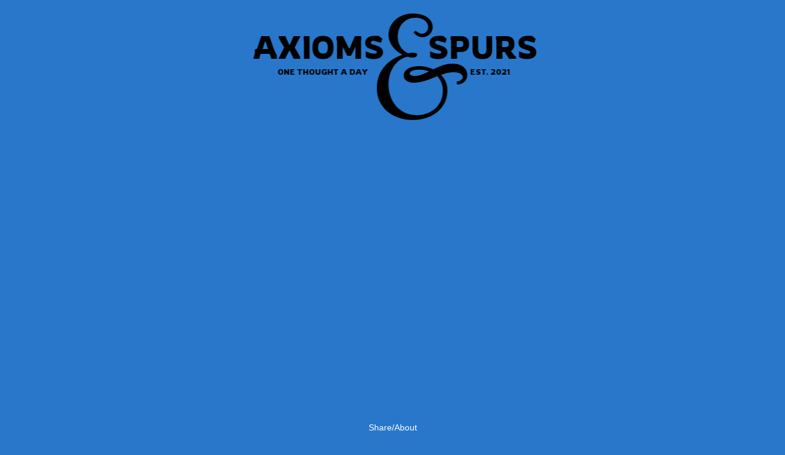

--- FILE ---
content_type: text/html; charset=utf-8
request_url: https://axiomsandspurs.com/about
body_size: 2415
content:
<!DOCTYPE html><html lang="en"><head><meta charSet="utf-8"/><meta name="viewport" content="width=device-width, initial-scale=1"/><link rel="stylesheet" href="/_next/static/css/07a0f38071b319b1.css" data-precedence="next"/><link rel="preload" as="script" fetchPriority="low" href="/_next/static/chunks/webpack-766d9f4d7fad897b.js"/><script src="/_next/static/chunks/fd9d1056-d70b0ea150e0cf83.js" async=""></script><script src="/_next/static/chunks/117-989e7272c5e75697.js" async=""></script><script src="/_next/static/chunks/main-app-f1e2f05f66ca4fbd.js" async=""></script><script src="/_next/static/chunks/972-fcae60be50df8e59.js" async=""></script><script src="/_next/static/chunks/app/about/page-0105af6e80334ffc.js" async=""></script><script src="/_next/static/chunks/730-d0d4ed2d6d50a59f.js" async=""></script><script src="/_next/static/chunks/app/layout-78d1e264f894550c.js" async=""></script><link rel="preload" href="https://www.googletagmanager.com/gtag/js?id=G-93C8MZDZG8" as="script"/><link rel="preconnect" href="https://fonts.gstatic.com"/><title>Axioms &amp; Spurs</title><meta name="description" content="Axioms &amp; Spurs is a daily journal and exercise in concise pocket philosophy."/><script src="/_next/static/chunks/polyfills-42372ed130431b0a.js" noModule=""></script></head><body><link rel="stylesheet" href="https://fonts.googleapis.com/css2?family=Rowdies:wght@300;400;700&amp;display=swap&amp;family=Rochester&amp;display=swap"/><header class="grid uppercase fixed left-1/2 transform -translate-x-1/2 top-12 z-50"><h1 class="whitespace-nowrap"><a class="block" href="/">Axioms <span class="relative inline-block">&amp;</span> Spurs</a></h1><div class="text-white justify-self-end sm:text-inherit row-start-2">One Thought a Day</div><div class="text-white justify-self-end sm:text-inherit row-start-2col-start-2">Est. 2021</div></header><main class="entry mt-40"><p class="text-2xl max-w-lg mb-4 tracking-wider">Axioms &amp; Spurs is a daily journal and exercise in concise pocket philosophy.</p><p class="text-2xl max-w-lg mb-4 tracking-wider">Inspired by a collection of philosophical works, my goal is to catalog one thought or opinion a day. The name Axioms &amp; Spurs is a nod to Frederich Nietzche&#x27;s <em>Maxims &amp; Barbs</em> from <em>Twilight of the Idols</em>. While personal and meant primarily as a journal to refer to later, this endeavor also finds inspiration from Marcus Aurelius&#x27; <em>Meditations</em>. The motivation to write axioms and spurs daily came from Ryan Holiday&#x27;s <em>The Daily Stoic</em>.</p><p class="text-2xl max-w-lg mb-4 tracking-wider">Philosophy is the study of ideas and fundamental questions about existence and reason. This is why you read, debate, and discuss. But there is value in exercising your own voice and allowing it to help shape your own personal philosophy. </p><p class="text-2xl max-w-lg mb-4 tracking-wider">This is the humble beginning of mine.</p><p class="text-2xl max-w-lg mb-4 tracking-wider">— Antoine: An ethical hedonist, cynic, and stoic</p></main><div class="fixed bottom-3 left-1/2 transform -translate-x-1/2 text-sm flex gap-3 whitespace-no-wrap z-50 text-white"><a href="#" target="_blank" rel="noopener noreferrer" class="hover:underline">Share</a><span>/</span><a class="hover:underline" href="/about">About</a></div><script src="/_next/static/chunks/webpack-766d9f4d7fad897b.js" async=""></script><script>(self.__next_f=self.__next_f||[]).push([0]);self.__next_f.push([2,null])</script><script>self.__next_f.push([1,"1:HL[\"/_next/static/css/07a0f38071b319b1.css\",\"style\"]\n"])</script><script>self.__next_f.push([1,"2:I[2846,[],\"\"]\n4:I[3701,[\"972\",\"static/chunks/972-fcae60be50df8e59.js\",\"301\",\"static/chunks/app/about/page-0105af6e80334ffc.js\"],\"default\"]\n5:I[2972,[\"972\",\"static/chunks/972-fcae60be50df8e59.js\",\"301\",\"static/chunks/app/about/page-0105af6e80334ffc.js\"],\"\"]\n6:I[4707,[],\"\"]\n7:I[6423,[],\"\"]\n8:I[5602,[\"972\",\"static/chunks/972-fcae60be50df8e59.js\",\"730\",\"static/chunks/730-d0d4ed2d6d50a59f.js\",\"185\",\"static/chunks/app/layout-78d1e264f894550c.js\"],\"default\"]\n9:I[8003,[\"972\",\"static/chunks/972-fcae60be50df8e59.js\",\"730\",\"static/chunks/730-d0d4ed2d6d50a59f.js\",\"185\",\"static/chunks/app/layout-78d1e264f894550c.js\"],\"\"]\na:I[6565,[\"972\",\"static/chunks/972-fcae60be50df8e59.js\",\"730\",\"static/chunks/730-d0d4ed2d6d50a59f.js\",\"185\",\"static/chunks/app/layout-78d1e264f894550c.js\"],\"default\"]\nc:I[1060,[],\"\"]\nd:[]\n"])</script><script>self.__next_f.push([1,"0:[\"$\",\"$L2\",null,{\"buildId\":\"LXz1owsBv7zb2L0oP211l\",\"assetPrefix\":\"\",\"urlParts\":[\"\",\"about\"],\"initialTree\":[\"\",{\"children\":[\"about\",{\"children\":[\"__PAGE__\",{}]}]},\"$undefined\",\"$undefined\",true],\"initialSeedData\":[\"\",{\"children\":[\"about\",{\"children\":[\"__PAGE__\",{},[[\"$L3\",[[\"$\",\"$L4\",null,{}],[\"$\",\"header\",null,{\"className\":\"grid uppercase fixed left-1/2 transform -translate-x-1/2 top-12 z-50\",\"children\":[[\"$\",\"h1\",null,{\"className\":\"whitespace-nowrap\",\"children\":[\"$\",\"$L5\",null,{\"href\":\"/\",\"className\":\"block\",\"children\":[\"Axioms \",[\"$\",\"span\",null,{\"className\":\"relative inline-block\",\"children\":\"\u0026\"}],\" Spurs\"]}]}],[\"$\",\"div\",null,{\"className\":\"text-white justify-self-end sm:text-inherit row-start-2\",\"children\":\"One Thought a Day\"}],[\"$\",\"div\",null,{\"className\":\"text-white justify-self-end sm:text-inherit row-start-2col-start-2\",\"children\":\"Est. 2021\"}]]}],\"$undefined\",[\"$\",\"main\",null,{\"className\":\"entry mt-40\",\"children\":[[\"$\",\"p\",null,{\"className\":\"text-2xl max-w-lg mb-4 tracking-wider\",\"children\":\"Axioms \u0026 Spurs is a daily journal and exercise in concise pocket philosophy.\"}],[\"$\",\"p\",null,{\"className\":\"text-2xl max-w-lg mb-4 tracking-wider\",\"children\":[\"Inspired by a collection of philosophical works, my goal is to catalog one thought or opinion a day. The name Axioms \u0026 Spurs is a nod to Frederich Nietzche's \",[\"$\",\"em\",null,{\"children\":\"Maxims \u0026 Barbs\"}],\" from \",[\"$\",\"em\",null,{\"children\":\"Twilight of the Idols\"}],\". While personal and meant primarily as a journal to refer to later, this endeavor also finds inspiration from Marcus Aurelius' \",[\"$\",\"em\",null,{\"children\":\"Meditations\"}],\". The motivation to write axioms and spurs daily came from Ryan Holiday's \",[\"$\",\"em\",null,{\"children\":\"The Daily Stoic\"}],\".\"]}],[\"$\",\"p\",null,{\"className\":\"text-2xl max-w-lg mb-4 tracking-wider\",\"children\":\"Philosophy is the study of ideas and fundamental questions about existence and reason. This is why you read, debate, and discuss. But there is value in exercising your own voice and allowing it to help shape your own personal philosophy. \"}],[\"$\",\"p\",null,{\"className\":\"text-2xl max-w-lg mb-4 tracking-wider\",\"children\":\"This is the humble beginning of mine.\"}],[\"$\",\"p\",null,{\"className\":\"text-2xl max-w-lg mb-4 tracking-wider\",\"children\":\"— Antoine: An ethical hedonist, cynic, and stoic\"}]]}]],null],null],null]},[null,[\"$\",\"$L6\",null,{\"parallelRouterKey\":\"children\",\"segmentPath\":[\"children\",\"about\",\"children\"],\"error\":\"$undefined\",\"errorStyles\":\"$undefined\",\"errorScripts\":\"$undefined\",\"template\":[\"$\",\"$L7\",null,{}],\"templateStyles\":\"$undefined\",\"templateScripts\":\"$undefined\",\"notFound\":\"$undefined\",\"notFoundStyles\":\"$undefined\"}]],null]},[[[[\"$\",\"link\",\"0\",{\"rel\":\"stylesheet\",\"href\":\"/_next/static/css/07a0f38071b319b1.css\",\"precedence\":\"next\",\"crossOrigin\":\"$undefined\"}]],[\"$\",\"html\",null,{\"lang\":\"en\",\"children\":[\"$\",\"body\",null,{\"children\":[\"$\",\"$L8\",null,{\"children\":[[[\"$\",\"$L9\",null,{\"strategy\":\"afterInteractive\",\"src\":\"https://www.googletagmanager.com/gtag/js?id=G-93C8MZDZG8\"}],[\"$\",\"$L9\",null,{\"id\":\"google-analytics\",\"strategy\":\"afterInteractive\",\"dangerouslySetInnerHTML\":{\"__html\":\"\\n            window.dataLayer = window.dataLayer || [];\\n            function gtag(){dataLayer.push(arguments);}\\n            gtag('js', new Date());\\n            gtag('config', 'G-93C8MZDZG8');\\n          \"}}]],[\"$\",\"$L6\",null,{\"parallelRouterKey\":\"children\",\"segmentPath\":[\"children\"],\"error\":\"$undefined\",\"errorStyles\":\"$undefined\",\"errorScripts\":\"$undefined\",\"template\":[\"$\",\"$L7\",null,{}],\"templateStyles\":\"$undefined\",\"templateScripts\":\"$undefined\",\"notFound\":[[\"$\",\"$L4\",null,{}],[\"$\",\"header\",null,{\"className\":\"grid uppercase fixed left-1/2 transform -translate-x-1/2 top-12 z-50\",\"children\":[[\"$\",\"h1\",null,{\"className\":\"whitespace-nowrap\",\"children\":[\"$\",\"$L5\",null,{\"href\":\"/\",\"className\":\"block\",\"children\":[\"Axioms \",[\"$\",\"span\",null,{\"className\":\"relative inline-block\",\"children\":\"\u0026\"}],\" Spurs\"]}]}],[\"$\",\"div\",null,{\"className\":\"text-white justify-self-end sm:text-inherit row-start-2\",\"children\":\"One Thought a Day\"}],[\"$\",\"div\",null,{\"className\":\"text-white justify-self-end sm:text-inherit row-start-2col-start-2\",\"children\":\"Est. 2021\"}]]}],[\"$\",\"main\",null,{\"className\":\"entry\",\"children\":[[\"$\",\"h2\",null,{\"children\":\"We act as though we're lost to justify changing direction.\"}],[\"$\",\"div\",null,{\"className\":\"time tracking-wide row-start-1\",\"children\":\"4/0/4\"}]]}],[\"$\",\"aside\",null,{\"children\":[\"$\",\"$L5\",null,{\"className\":\"grid items-center absolute bottom-10 sm:inset-y-1/2 left-0 sm:transform sm:-translate-y-1/2 h-20 w-10 sm:h-28 sm:w-14 text-white\",\"href\":\"/\",\"children\":[[\"$\",\"svg\",null,{\"xmlns\":\"http://www.w3.org/2000/svg\",\"fill\":\"none\",\"viewBox\":\"0 0 24 24\",\"stroke\":\"currentColor\",\"children\":[\"$\",\"path\",null,{\"strokeLinecap\":\"round\",\"strokeLinejoin\":\"round\",\"strokeWidth\":2,\"d\":\"M15 19l-7-7 7-7\"}]}],[\"$\",\"span\",null,{\"className\":\"sr-only\",\"children\":\"Today\"}]]}]}]],\"notFoundStyles\":[]}],[\"$\",\"$La\",null,{}]]}]}]}]],null],null],\"couldBeIntercepted\":false,\"initialHead\":[null,\"$Lb\"],\"globalErrorComponent\":\"$c\",\"missingSlots\":\"$Wd\"}]\n"])</script><script>self.__next_f.push([1,"b:[[\"$\",\"meta\",\"0\",{\"name\":\"viewport\",\"content\":\"width=device-width, initial-scale=1\"}],[\"$\",\"meta\",\"1\",{\"charSet\":\"utf-8\"}],[\"$\",\"title\",\"2\",{\"children\":\"Axioms \u0026 Spurs\"}],[\"$\",\"meta\",\"3\",{\"name\":\"description\",\"content\":\"Axioms \u0026 Spurs is a daily journal and exercise in concise pocket philosophy.\"}]]\n3:null\n"])</script></body></html>

--- FILE ---
content_type: text/css; charset=UTF-8
request_url: https://axiomsandspurs.com/_next/static/css/07a0f38071b319b1.css
body_size: 2454
content:
*,:after,:before{--tw-border-spacing-x:0;--tw-border-spacing-y:0;--tw-translate-x:0;--tw-translate-y:0;--tw-rotate:0;--tw-skew-x:0;--tw-skew-y:0;--tw-scale-x:1;--tw-scale-y:1;--tw-pan-x: ;--tw-pan-y: ;--tw-pinch-zoom: ;--tw-scroll-snap-strictness:proximity;--tw-gradient-from-position: ;--tw-gradient-via-position: ;--tw-gradient-to-position: ;--tw-ordinal: ;--tw-slashed-zero: ;--tw-numeric-figure: ;--tw-numeric-spacing: ;--tw-numeric-fraction: ;--tw-ring-inset: ;--tw-ring-offset-width:0px;--tw-ring-offset-color:#fff;--tw-ring-color:rgba(59,130,246,.5);--tw-ring-offset-shadow:0 0 #0000;--tw-ring-shadow:0 0 #0000;--tw-shadow:0 0 #0000;--tw-shadow-colored:0 0 #0000;--tw-blur: ;--tw-brightness: ;--tw-contrast: ;--tw-grayscale: ;--tw-hue-rotate: ;--tw-invert: ;--tw-saturate: ;--tw-sepia: ;--tw-drop-shadow: ;--tw-backdrop-blur: ;--tw-backdrop-brightness: ;--tw-backdrop-contrast: ;--tw-backdrop-grayscale: ;--tw-backdrop-hue-rotate: ;--tw-backdrop-invert: ;--tw-backdrop-opacity: ;--tw-backdrop-saturate: ;--tw-backdrop-sepia: ;--tw-contain-size: ;--tw-contain-layout: ;--tw-contain-paint: ;--tw-contain-style: }::backdrop{--tw-border-spacing-x:0;--tw-border-spacing-y:0;--tw-translate-x:0;--tw-translate-y:0;--tw-rotate:0;--tw-skew-x:0;--tw-skew-y:0;--tw-scale-x:1;--tw-scale-y:1;--tw-pan-x: ;--tw-pan-y: ;--tw-pinch-zoom: ;--tw-scroll-snap-strictness:proximity;--tw-gradient-from-position: ;--tw-gradient-via-position: ;--tw-gradient-to-position: ;--tw-ordinal: ;--tw-slashed-zero: ;--tw-numeric-figure: ;--tw-numeric-spacing: ;--tw-numeric-fraction: ;--tw-ring-inset: ;--tw-ring-offset-width:0px;--tw-ring-offset-color:#fff;--tw-ring-color:rgba(59,130,246,.5);--tw-ring-offset-shadow:0 0 #0000;--tw-ring-shadow:0 0 #0000;--tw-shadow:0 0 #0000;--tw-shadow-colored:0 0 #0000;--tw-blur: ;--tw-brightness: ;--tw-contrast: ;--tw-grayscale: ;--tw-hue-rotate: ;--tw-invert: ;--tw-saturate: ;--tw-sepia: ;--tw-drop-shadow: ;--tw-backdrop-blur: ;--tw-backdrop-brightness: ;--tw-backdrop-contrast: ;--tw-backdrop-grayscale: ;--tw-backdrop-hue-rotate: ;--tw-backdrop-invert: ;--tw-backdrop-opacity: ;--tw-backdrop-saturate: ;--tw-backdrop-sepia: ;--tw-contain-size: ;--tw-contain-layout: ;--tw-contain-paint: ;--tw-contain-style: }/*
! tailwindcss v3.4.19 | MIT License | https://tailwindcss.com
*/*,:after,:before{box-sizing:border-box;border:0 solid #e5e7eb}:after,:before{--tw-content:""}:host,html{line-height:1.5;-webkit-text-size-adjust:100%;-moz-tab-size:4;-o-tab-size:4;tab-size:4;font-family:Open Sans Condensed,sans-serif;font-feature-settings:normal;font-variation-settings:normal;-webkit-tap-highlight-color:transparent}body{line-height:inherit}hr{height:0;color:inherit;border-top-width:1px}abbr:where([title]){-webkit-text-decoration:underline dotted;text-decoration:underline dotted}h1,h2,h3,h4,h5,h6{font-size:inherit;font-weight:inherit}a{color:inherit;text-decoration:inherit}b,strong{font-weight:bolder}code,kbd,pre,samp{font-family:ui-monospace,SFMono-Regular,Menlo,Monaco,Consolas,Liberation Mono,Courier New,monospace;font-feature-settings:normal;font-variation-settings:normal;font-size:1em}small{font-size:80%}sub,sup{font-size:75%;line-height:0;position:relative;vertical-align:baseline}sub{bottom:-.25em}sup{top:-.5em}table{text-indent:0;border-color:inherit;border-collapse:collapse}button,input,optgroup,select,textarea{font-family:inherit;font-feature-settings:inherit;font-variation-settings:inherit;font-size:100%;font-weight:inherit;line-height:inherit;letter-spacing:inherit;color:inherit;margin:0;padding:0}button,select{text-transform:none}button,input:where([type=button]),input:where([type=reset]),input:where([type=submit]){-webkit-appearance:button;background-color:transparent;background-image:none}:-moz-focusring{outline:auto}:-moz-ui-invalid{box-shadow:none}progress{vertical-align:baseline}::-webkit-inner-spin-button,::-webkit-outer-spin-button{height:auto}[type=search]{-webkit-appearance:textfield;outline-offset:-2px}::-webkit-search-decoration{-webkit-appearance:none}::-webkit-file-upload-button{-webkit-appearance:button;font:inherit}summary{display:list-item}blockquote,dd,dl,figure,h1,h2,h3,h4,h5,h6,hr,p,pre{margin:0}fieldset{margin:0}fieldset,legend{padding:0}menu,ol,ul{list-style:none;margin:0;padding:0}dialog{padding:0}textarea{resize:vertical}input::-moz-placeholder,textarea::-moz-placeholder{opacity:1;color:#9ca3af}input::placeholder,textarea::placeholder{opacity:1;color:#9ca3af}[role=button],button{cursor:pointer}:disabled{cursor:default}audio,canvas,embed,iframe,img,object,svg,video{display:block;vertical-align:middle}img,video{max-width:100%;height:auto}[hidden]:where(:not([hidden=until-found])){display:none}.sr-only{position:absolute;width:1px;height:1px;padding:0;margin:-1px;overflow:hidden;clip:rect(0,0,0,0);white-space:nowrap;border-width:0}.visible{visibility:visible}.fixed{position:fixed}.absolute{position:absolute}.relative{position:relative}.bottom-10{bottom:2.5rem}.bottom-3{bottom:.75rem}.left-0{left:0}.left-1\/2{left:50%}.right-0{right:0}.right-2{right:.5rem}.top-12{top:3rem}.top-2{top:.5rem}.z-50{z-index:50}.row-start-1{grid-row-start:1}.row-start-2{grid-row-start:2}.mb-4{margin-bottom:1rem}.mt-40{margin-top:10rem}.block{display:block}.inline-block{display:inline-block}.flex{display:flex}.grid{display:grid}.h-20{height:5rem}.h-8{height:2rem}.w-10{width:2.5rem}.w-8{width:2rem}.max-w-0{max-width:0}.max-w-lg{max-width:32rem}.-translate-x-1\/2{--tw-translate-x:-50%}.-translate-x-1\/2,.transform{transform:translate(var(--tw-translate-x),var(--tw-translate-y)) rotate(var(--tw-rotate)) skewX(var(--tw-skew-x)) skewY(var(--tw-skew-y)) scaleX(var(--tw-scale-x)) scaleY(var(--tw-scale-y))}.cursor-default{cursor:default}.grid-flow-col{grid-auto-flow:column}.place-items-center{place-items:center}.items-center{align-items:center}.justify-center{justify-content:center}.gap-3{gap:.75rem}.justify-self-end{justify-self:end}.whitespace-nowrap{white-space:nowrap}.bg-white{--tw-bg-opacity:1;background-color:rgb(255 255 255/var(--tw-bg-opacity,1))}.p-1{padding:.25rem}.pb-1{padding-bottom:.25rem}.pl-1{padding-left:.25rem}.pr-7{padding-right:1.75rem}.pt-1{padding-top:.25rem}.text-2xl{font-size:1.5rem;line-height:2rem}.text-sm{font-size:.875rem;line-height:1.25rem}.uppercase{text-transform:uppercase}.tracking-wide{letter-spacing:.025em}.tracking-wider{letter-spacing:.05em}.text-black{--tw-text-opacity:1;color:rgb(0 0 0/var(--tw-text-opacity,1))}.text-white{--tw-text-opacity:1;color:rgb(255 255 255/var(--tw-text-opacity,1))}.opacity-75{opacity:.75}.outline-none{outline:2px solid transparent;outline-offset:2px}.filter{filter:var(--tw-blur) var(--tw-brightness) var(--tw-contrast) var(--tw-grayscale) var(--tw-hue-rotate) var(--tw-invert) var(--tw-saturate) var(--tw-sepia) var(--tw-drop-shadow)}.transition-all{transition-property:all;transition-timing-function:cubic-bezier(.4,0,.2,1);transition-duration:.15s}.duration-1000{transition-duration:1s}.duration-75{transition-duration:75ms}*{box-sizing:border-box}html{scroll-behavior:auto}body{font-family:Open Sans Condensed,sans-serif;background:#2877cb;margin:0;padding:0}.infinite-scroll-component:before{content:"";position:fixed;top:0;left:0;width:100vw;height:clamp(144px,18vw,49.5vw);background:linear-gradient(180deg,#2877cb 50%,rgba(40,119,203,0));z-index:1}header{color:#000;font-size:11vw;font-size:clamp(32px,4vw,11vw);line-height:1.1;font-family:Rowdies,cursive;grid-template-columns:auto}header h1{grid-column:1/3;font-size:100%;margin:0 0 .1em}header h1 span{font-family:Rochester,cursive;transition:all .5s ease-in-out;transform:scale(4.5) translate(14%,12%);margin:0 1%}header div{font-size:.25em;transform:translateX(-55%)}.entry{position:relative;display:grid;min-height:100vh;place-content:center;--tw-text-opacity:1;color:rgb(255 255 255/var(--tw-text-opacity,1));width:80vw;margin-left:auto;margin-right:auto;max-width:990px;font-weight:300;line-height:1.125;letter-spacing:-1px;font-family:-apple-system,BlinkMacSystemFont,avenir next,avenir,helvetica neue,helvetica,Ubuntu,roboto,noto,segoe ui,arial,sans-serif;font-size:clamp(16px,5vh,120px);gap:.25em;opacity:0;transform:scale(.8) translateY(15vh);transition:opacity .6s ease-out,transform .6s ease-out}.entry h2{font:inherit}.entry .time{font-size:50%}.entry small{display:grid;grid-auto-flow:column;justify-content:space-between;font-size:.25em;margin-top:1em}@media (min-width:640px){nav{margin:clamp(16px,4vw,46px) 0}}nav a{color:#0b4685}nav li:not(:last-of-type):after{content:"/";margin-left:.75rem}canvas{max-width:100%;margin:auto}.hover\:ml-2:hover{margin-left:.5rem}.hover\:mr-4:hover{margin-right:1rem}.hover\:max-w-7xl:hover{max-width:80rem}.hover\:underline:hover{text-decoration-line:underline}@media (min-width:640px){.sm\:inset-y-1\/2{top:50%;bottom:50%}.sm\:right-5{right:1.25rem}.sm\:top-5{top:1.25rem}.sm\:h-28{height:7rem}.sm\:w-14{width:3.5rem}.sm\:-translate-y-1\/2{--tw-translate-y:-50%}.sm\:-translate-y-1\/2,.sm\:transform{transform:translate(var(--tw-translate-x),var(--tw-translate-y)) rotate(var(--tw-rotate)) skewX(var(--tw-skew-x)) skewY(var(--tw-skew-y)) scaleX(var(--tw-scale-x)) scaleY(var(--tw-scale-y))}.sm\:text-inherit{color:inherit}}

--- FILE ---
content_type: application/javascript; charset=UTF-8
request_url: https://axiomsandspurs.com/_next/static/chunks/app/about/page-0105af6e80334ffc.js
body_size: 436
content:
(self.webpackChunk_N_E=self.webpackChunk_N_E||[]).push([[301,160],{915:function(t,e,i){Promise.resolve().then(i.t.bind(i,2972,23)),Promise.resolve().then(i.bind(i,3701))},3701:function(t,e,i){"use strict";i.d(e,{default:function(){return o}});var n=i(7437),r=i(2265);let s={title:"Axioms & Spurs",description:"Axioms & Spurs is a daily journal and exercise in concise pocket philosophy.",url:"https://axiomsandspurs.com",image:"/images/share.png",twitterUsername:"@aebsr"};function o(t){let{title:e,description:i,url:o,image:c}=t,a=e||s.title,l=i||s.description,u=o||s.url,m=c||s.image,p=m.startsWith("http")?m:"".concat(s.url).concat(m);return(0,r.useEffect)(()=>{document.title=a;let t=function(t,e){let i=arguments.length>2&&void 0!==arguments[2]&&arguments[2],n=i?"property":"name",r=document.querySelector("meta[".concat(n,'="').concat(t,'"]'));r||((r=document.createElement("meta")).setAttribute(n,t),document.head.appendChild(r)),r.setAttribute("content",e)};t("description",l),t("og:title",a,!0),t("og:description",l,!0),t("og:type","website",!0),t("og:image",p,!0),t("og:url",u,!0),t("twitter:card","summary"),t("twitter:site",s.twitterUsername),t("twitter:title",a),t("twitter:description",l),t("twitter:image",p);let e=document.querySelector('link[rel="canonical"]');e||((e=document.createElement("link")).setAttribute("rel","canonical"),document.head.appendChild(e)),e.setAttribute("href",u)},[a,l,u,p]),(0,n.jsxs)(n.Fragment,{children:[(0,n.jsx)("link",{rel:"preconnect",href:"https://fonts.gstatic.com"}),(0,n.jsx)("link",{rel:"stylesheet",href:"https://fonts.googleapis.com/css2?family=Rowdies:wght@300;400;700&display=swap&family=Rochester&display=swap"})]})}}},function(t){t.O(0,[972,971,117,744],function(){return t(t.s=915)}),_N_E=t.O()}]);